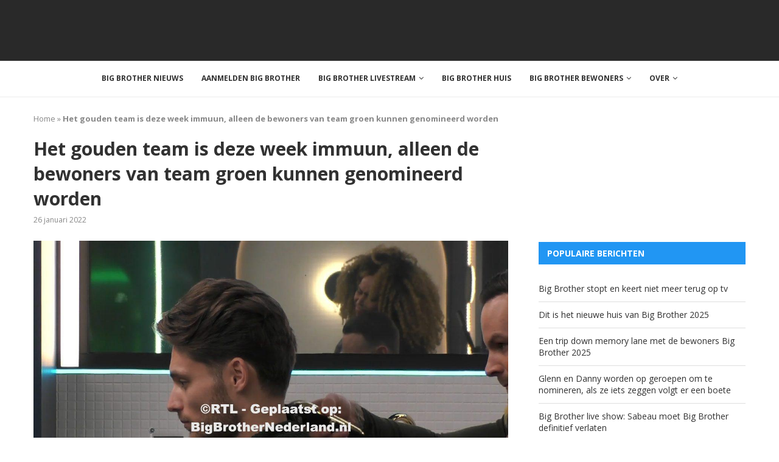

--- FILE ---
content_type: text/html; charset=utf-8
request_url: https://www.google.com/recaptcha/api2/anchor?ar=1&k=6Le7S80cAAAAACcEY0-OWY6byLrmHgLrZ6SWdB1E&co=aHR0cHM6Ly9iaWdicm90aGVybmVkZXJsYW5kLm5sOjQ0Mw..&hl=nl&v=PoyoqOPhxBO7pBk68S4YbpHZ&theme=light&size=normal&anchor-ms=20000&execute-ms=30000&cb=h2dhx5vxe8n9
body_size: 49449
content:
<!DOCTYPE HTML><html dir="ltr" lang="nl"><head><meta http-equiv="Content-Type" content="text/html; charset=UTF-8">
<meta http-equiv="X-UA-Compatible" content="IE=edge">
<title>reCAPTCHA</title>
<style type="text/css">
/* cyrillic-ext */
@font-face {
  font-family: 'Roboto';
  font-style: normal;
  font-weight: 400;
  font-stretch: 100%;
  src: url(//fonts.gstatic.com/s/roboto/v48/KFO7CnqEu92Fr1ME7kSn66aGLdTylUAMa3GUBHMdazTgWw.woff2) format('woff2');
  unicode-range: U+0460-052F, U+1C80-1C8A, U+20B4, U+2DE0-2DFF, U+A640-A69F, U+FE2E-FE2F;
}
/* cyrillic */
@font-face {
  font-family: 'Roboto';
  font-style: normal;
  font-weight: 400;
  font-stretch: 100%;
  src: url(//fonts.gstatic.com/s/roboto/v48/KFO7CnqEu92Fr1ME7kSn66aGLdTylUAMa3iUBHMdazTgWw.woff2) format('woff2');
  unicode-range: U+0301, U+0400-045F, U+0490-0491, U+04B0-04B1, U+2116;
}
/* greek-ext */
@font-face {
  font-family: 'Roboto';
  font-style: normal;
  font-weight: 400;
  font-stretch: 100%;
  src: url(//fonts.gstatic.com/s/roboto/v48/KFO7CnqEu92Fr1ME7kSn66aGLdTylUAMa3CUBHMdazTgWw.woff2) format('woff2');
  unicode-range: U+1F00-1FFF;
}
/* greek */
@font-face {
  font-family: 'Roboto';
  font-style: normal;
  font-weight: 400;
  font-stretch: 100%;
  src: url(//fonts.gstatic.com/s/roboto/v48/KFO7CnqEu92Fr1ME7kSn66aGLdTylUAMa3-UBHMdazTgWw.woff2) format('woff2');
  unicode-range: U+0370-0377, U+037A-037F, U+0384-038A, U+038C, U+038E-03A1, U+03A3-03FF;
}
/* math */
@font-face {
  font-family: 'Roboto';
  font-style: normal;
  font-weight: 400;
  font-stretch: 100%;
  src: url(//fonts.gstatic.com/s/roboto/v48/KFO7CnqEu92Fr1ME7kSn66aGLdTylUAMawCUBHMdazTgWw.woff2) format('woff2');
  unicode-range: U+0302-0303, U+0305, U+0307-0308, U+0310, U+0312, U+0315, U+031A, U+0326-0327, U+032C, U+032F-0330, U+0332-0333, U+0338, U+033A, U+0346, U+034D, U+0391-03A1, U+03A3-03A9, U+03B1-03C9, U+03D1, U+03D5-03D6, U+03F0-03F1, U+03F4-03F5, U+2016-2017, U+2034-2038, U+203C, U+2040, U+2043, U+2047, U+2050, U+2057, U+205F, U+2070-2071, U+2074-208E, U+2090-209C, U+20D0-20DC, U+20E1, U+20E5-20EF, U+2100-2112, U+2114-2115, U+2117-2121, U+2123-214F, U+2190, U+2192, U+2194-21AE, U+21B0-21E5, U+21F1-21F2, U+21F4-2211, U+2213-2214, U+2216-22FF, U+2308-230B, U+2310, U+2319, U+231C-2321, U+2336-237A, U+237C, U+2395, U+239B-23B7, U+23D0, U+23DC-23E1, U+2474-2475, U+25AF, U+25B3, U+25B7, U+25BD, U+25C1, U+25CA, U+25CC, U+25FB, U+266D-266F, U+27C0-27FF, U+2900-2AFF, U+2B0E-2B11, U+2B30-2B4C, U+2BFE, U+3030, U+FF5B, U+FF5D, U+1D400-1D7FF, U+1EE00-1EEFF;
}
/* symbols */
@font-face {
  font-family: 'Roboto';
  font-style: normal;
  font-weight: 400;
  font-stretch: 100%;
  src: url(//fonts.gstatic.com/s/roboto/v48/KFO7CnqEu92Fr1ME7kSn66aGLdTylUAMaxKUBHMdazTgWw.woff2) format('woff2');
  unicode-range: U+0001-000C, U+000E-001F, U+007F-009F, U+20DD-20E0, U+20E2-20E4, U+2150-218F, U+2190, U+2192, U+2194-2199, U+21AF, U+21E6-21F0, U+21F3, U+2218-2219, U+2299, U+22C4-22C6, U+2300-243F, U+2440-244A, U+2460-24FF, U+25A0-27BF, U+2800-28FF, U+2921-2922, U+2981, U+29BF, U+29EB, U+2B00-2BFF, U+4DC0-4DFF, U+FFF9-FFFB, U+10140-1018E, U+10190-1019C, U+101A0, U+101D0-101FD, U+102E0-102FB, U+10E60-10E7E, U+1D2C0-1D2D3, U+1D2E0-1D37F, U+1F000-1F0FF, U+1F100-1F1AD, U+1F1E6-1F1FF, U+1F30D-1F30F, U+1F315, U+1F31C, U+1F31E, U+1F320-1F32C, U+1F336, U+1F378, U+1F37D, U+1F382, U+1F393-1F39F, U+1F3A7-1F3A8, U+1F3AC-1F3AF, U+1F3C2, U+1F3C4-1F3C6, U+1F3CA-1F3CE, U+1F3D4-1F3E0, U+1F3ED, U+1F3F1-1F3F3, U+1F3F5-1F3F7, U+1F408, U+1F415, U+1F41F, U+1F426, U+1F43F, U+1F441-1F442, U+1F444, U+1F446-1F449, U+1F44C-1F44E, U+1F453, U+1F46A, U+1F47D, U+1F4A3, U+1F4B0, U+1F4B3, U+1F4B9, U+1F4BB, U+1F4BF, U+1F4C8-1F4CB, U+1F4D6, U+1F4DA, U+1F4DF, U+1F4E3-1F4E6, U+1F4EA-1F4ED, U+1F4F7, U+1F4F9-1F4FB, U+1F4FD-1F4FE, U+1F503, U+1F507-1F50B, U+1F50D, U+1F512-1F513, U+1F53E-1F54A, U+1F54F-1F5FA, U+1F610, U+1F650-1F67F, U+1F687, U+1F68D, U+1F691, U+1F694, U+1F698, U+1F6AD, U+1F6B2, U+1F6B9-1F6BA, U+1F6BC, U+1F6C6-1F6CF, U+1F6D3-1F6D7, U+1F6E0-1F6EA, U+1F6F0-1F6F3, U+1F6F7-1F6FC, U+1F700-1F7FF, U+1F800-1F80B, U+1F810-1F847, U+1F850-1F859, U+1F860-1F887, U+1F890-1F8AD, U+1F8B0-1F8BB, U+1F8C0-1F8C1, U+1F900-1F90B, U+1F93B, U+1F946, U+1F984, U+1F996, U+1F9E9, U+1FA00-1FA6F, U+1FA70-1FA7C, U+1FA80-1FA89, U+1FA8F-1FAC6, U+1FACE-1FADC, U+1FADF-1FAE9, U+1FAF0-1FAF8, U+1FB00-1FBFF;
}
/* vietnamese */
@font-face {
  font-family: 'Roboto';
  font-style: normal;
  font-weight: 400;
  font-stretch: 100%;
  src: url(//fonts.gstatic.com/s/roboto/v48/KFO7CnqEu92Fr1ME7kSn66aGLdTylUAMa3OUBHMdazTgWw.woff2) format('woff2');
  unicode-range: U+0102-0103, U+0110-0111, U+0128-0129, U+0168-0169, U+01A0-01A1, U+01AF-01B0, U+0300-0301, U+0303-0304, U+0308-0309, U+0323, U+0329, U+1EA0-1EF9, U+20AB;
}
/* latin-ext */
@font-face {
  font-family: 'Roboto';
  font-style: normal;
  font-weight: 400;
  font-stretch: 100%;
  src: url(//fonts.gstatic.com/s/roboto/v48/KFO7CnqEu92Fr1ME7kSn66aGLdTylUAMa3KUBHMdazTgWw.woff2) format('woff2');
  unicode-range: U+0100-02BA, U+02BD-02C5, U+02C7-02CC, U+02CE-02D7, U+02DD-02FF, U+0304, U+0308, U+0329, U+1D00-1DBF, U+1E00-1E9F, U+1EF2-1EFF, U+2020, U+20A0-20AB, U+20AD-20C0, U+2113, U+2C60-2C7F, U+A720-A7FF;
}
/* latin */
@font-face {
  font-family: 'Roboto';
  font-style: normal;
  font-weight: 400;
  font-stretch: 100%;
  src: url(//fonts.gstatic.com/s/roboto/v48/KFO7CnqEu92Fr1ME7kSn66aGLdTylUAMa3yUBHMdazQ.woff2) format('woff2');
  unicode-range: U+0000-00FF, U+0131, U+0152-0153, U+02BB-02BC, U+02C6, U+02DA, U+02DC, U+0304, U+0308, U+0329, U+2000-206F, U+20AC, U+2122, U+2191, U+2193, U+2212, U+2215, U+FEFF, U+FFFD;
}
/* cyrillic-ext */
@font-face {
  font-family: 'Roboto';
  font-style: normal;
  font-weight: 500;
  font-stretch: 100%;
  src: url(//fonts.gstatic.com/s/roboto/v48/KFO7CnqEu92Fr1ME7kSn66aGLdTylUAMa3GUBHMdazTgWw.woff2) format('woff2');
  unicode-range: U+0460-052F, U+1C80-1C8A, U+20B4, U+2DE0-2DFF, U+A640-A69F, U+FE2E-FE2F;
}
/* cyrillic */
@font-face {
  font-family: 'Roboto';
  font-style: normal;
  font-weight: 500;
  font-stretch: 100%;
  src: url(//fonts.gstatic.com/s/roboto/v48/KFO7CnqEu92Fr1ME7kSn66aGLdTylUAMa3iUBHMdazTgWw.woff2) format('woff2');
  unicode-range: U+0301, U+0400-045F, U+0490-0491, U+04B0-04B1, U+2116;
}
/* greek-ext */
@font-face {
  font-family: 'Roboto';
  font-style: normal;
  font-weight: 500;
  font-stretch: 100%;
  src: url(//fonts.gstatic.com/s/roboto/v48/KFO7CnqEu92Fr1ME7kSn66aGLdTylUAMa3CUBHMdazTgWw.woff2) format('woff2');
  unicode-range: U+1F00-1FFF;
}
/* greek */
@font-face {
  font-family: 'Roboto';
  font-style: normal;
  font-weight: 500;
  font-stretch: 100%;
  src: url(//fonts.gstatic.com/s/roboto/v48/KFO7CnqEu92Fr1ME7kSn66aGLdTylUAMa3-UBHMdazTgWw.woff2) format('woff2');
  unicode-range: U+0370-0377, U+037A-037F, U+0384-038A, U+038C, U+038E-03A1, U+03A3-03FF;
}
/* math */
@font-face {
  font-family: 'Roboto';
  font-style: normal;
  font-weight: 500;
  font-stretch: 100%;
  src: url(//fonts.gstatic.com/s/roboto/v48/KFO7CnqEu92Fr1ME7kSn66aGLdTylUAMawCUBHMdazTgWw.woff2) format('woff2');
  unicode-range: U+0302-0303, U+0305, U+0307-0308, U+0310, U+0312, U+0315, U+031A, U+0326-0327, U+032C, U+032F-0330, U+0332-0333, U+0338, U+033A, U+0346, U+034D, U+0391-03A1, U+03A3-03A9, U+03B1-03C9, U+03D1, U+03D5-03D6, U+03F0-03F1, U+03F4-03F5, U+2016-2017, U+2034-2038, U+203C, U+2040, U+2043, U+2047, U+2050, U+2057, U+205F, U+2070-2071, U+2074-208E, U+2090-209C, U+20D0-20DC, U+20E1, U+20E5-20EF, U+2100-2112, U+2114-2115, U+2117-2121, U+2123-214F, U+2190, U+2192, U+2194-21AE, U+21B0-21E5, U+21F1-21F2, U+21F4-2211, U+2213-2214, U+2216-22FF, U+2308-230B, U+2310, U+2319, U+231C-2321, U+2336-237A, U+237C, U+2395, U+239B-23B7, U+23D0, U+23DC-23E1, U+2474-2475, U+25AF, U+25B3, U+25B7, U+25BD, U+25C1, U+25CA, U+25CC, U+25FB, U+266D-266F, U+27C0-27FF, U+2900-2AFF, U+2B0E-2B11, U+2B30-2B4C, U+2BFE, U+3030, U+FF5B, U+FF5D, U+1D400-1D7FF, U+1EE00-1EEFF;
}
/* symbols */
@font-face {
  font-family: 'Roboto';
  font-style: normal;
  font-weight: 500;
  font-stretch: 100%;
  src: url(//fonts.gstatic.com/s/roboto/v48/KFO7CnqEu92Fr1ME7kSn66aGLdTylUAMaxKUBHMdazTgWw.woff2) format('woff2');
  unicode-range: U+0001-000C, U+000E-001F, U+007F-009F, U+20DD-20E0, U+20E2-20E4, U+2150-218F, U+2190, U+2192, U+2194-2199, U+21AF, U+21E6-21F0, U+21F3, U+2218-2219, U+2299, U+22C4-22C6, U+2300-243F, U+2440-244A, U+2460-24FF, U+25A0-27BF, U+2800-28FF, U+2921-2922, U+2981, U+29BF, U+29EB, U+2B00-2BFF, U+4DC0-4DFF, U+FFF9-FFFB, U+10140-1018E, U+10190-1019C, U+101A0, U+101D0-101FD, U+102E0-102FB, U+10E60-10E7E, U+1D2C0-1D2D3, U+1D2E0-1D37F, U+1F000-1F0FF, U+1F100-1F1AD, U+1F1E6-1F1FF, U+1F30D-1F30F, U+1F315, U+1F31C, U+1F31E, U+1F320-1F32C, U+1F336, U+1F378, U+1F37D, U+1F382, U+1F393-1F39F, U+1F3A7-1F3A8, U+1F3AC-1F3AF, U+1F3C2, U+1F3C4-1F3C6, U+1F3CA-1F3CE, U+1F3D4-1F3E0, U+1F3ED, U+1F3F1-1F3F3, U+1F3F5-1F3F7, U+1F408, U+1F415, U+1F41F, U+1F426, U+1F43F, U+1F441-1F442, U+1F444, U+1F446-1F449, U+1F44C-1F44E, U+1F453, U+1F46A, U+1F47D, U+1F4A3, U+1F4B0, U+1F4B3, U+1F4B9, U+1F4BB, U+1F4BF, U+1F4C8-1F4CB, U+1F4D6, U+1F4DA, U+1F4DF, U+1F4E3-1F4E6, U+1F4EA-1F4ED, U+1F4F7, U+1F4F9-1F4FB, U+1F4FD-1F4FE, U+1F503, U+1F507-1F50B, U+1F50D, U+1F512-1F513, U+1F53E-1F54A, U+1F54F-1F5FA, U+1F610, U+1F650-1F67F, U+1F687, U+1F68D, U+1F691, U+1F694, U+1F698, U+1F6AD, U+1F6B2, U+1F6B9-1F6BA, U+1F6BC, U+1F6C6-1F6CF, U+1F6D3-1F6D7, U+1F6E0-1F6EA, U+1F6F0-1F6F3, U+1F6F7-1F6FC, U+1F700-1F7FF, U+1F800-1F80B, U+1F810-1F847, U+1F850-1F859, U+1F860-1F887, U+1F890-1F8AD, U+1F8B0-1F8BB, U+1F8C0-1F8C1, U+1F900-1F90B, U+1F93B, U+1F946, U+1F984, U+1F996, U+1F9E9, U+1FA00-1FA6F, U+1FA70-1FA7C, U+1FA80-1FA89, U+1FA8F-1FAC6, U+1FACE-1FADC, U+1FADF-1FAE9, U+1FAF0-1FAF8, U+1FB00-1FBFF;
}
/* vietnamese */
@font-face {
  font-family: 'Roboto';
  font-style: normal;
  font-weight: 500;
  font-stretch: 100%;
  src: url(//fonts.gstatic.com/s/roboto/v48/KFO7CnqEu92Fr1ME7kSn66aGLdTylUAMa3OUBHMdazTgWw.woff2) format('woff2');
  unicode-range: U+0102-0103, U+0110-0111, U+0128-0129, U+0168-0169, U+01A0-01A1, U+01AF-01B0, U+0300-0301, U+0303-0304, U+0308-0309, U+0323, U+0329, U+1EA0-1EF9, U+20AB;
}
/* latin-ext */
@font-face {
  font-family: 'Roboto';
  font-style: normal;
  font-weight: 500;
  font-stretch: 100%;
  src: url(//fonts.gstatic.com/s/roboto/v48/KFO7CnqEu92Fr1ME7kSn66aGLdTylUAMa3KUBHMdazTgWw.woff2) format('woff2');
  unicode-range: U+0100-02BA, U+02BD-02C5, U+02C7-02CC, U+02CE-02D7, U+02DD-02FF, U+0304, U+0308, U+0329, U+1D00-1DBF, U+1E00-1E9F, U+1EF2-1EFF, U+2020, U+20A0-20AB, U+20AD-20C0, U+2113, U+2C60-2C7F, U+A720-A7FF;
}
/* latin */
@font-face {
  font-family: 'Roboto';
  font-style: normal;
  font-weight: 500;
  font-stretch: 100%;
  src: url(//fonts.gstatic.com/s/roboto/v48/KFO7CnqEu92Fr1ME7kSn66aGLdTylUAMa3yUBHMdazQ.woff2) format('woff2');
  unicode-range: U+0000-00FF, U+0131, U+0152-0153, U+02BB-02BC, U+02C6, U+02DA, U+02DC, U+0304, U+0308, U+0329, U+2000-206F, U+20AC, U+2122, U+2191, U+2193, U+2212, U+2215, U+FEFF, U+FFFD;
}
/* cyrillic-ext */
@font-face {
  font-family: 'Roboto';
  font-style: normal;
  font-weight: 900;
  font-stretch: 100%;
  src: url(//fonts.gstatic.com/s/roboto/v48/KFO7CnqEu92Fr1ME7kSn66aGLdTylUAMa3GUBHMdazTgWw.woff2) format('woff2');
  unicode-range: U+0460-052F, U+1C80-1C8A, U+20B4, U+2DE0-2DFF, U+A640-A69F, U+FE2E-FE2F;
}
/* cyrillic */
@font-face {
  font-family: 'Roboto';
  font-style: normal;
  font-weight: 900;
  font-stretch: 100%;
  src: url(//fonts.gstatic.com/s/roboto/v48/KFO7CnqEu92Fr1ME7kSn66aGLdTylUAMa3iUBHMdazTgWw.woff2) format('woff2');
  unicode-range: U+0301, U+0400-045F, U+0490-0491, U+04B0-04B1, U+2116;
}
/* greek-ext */
@font-face {
  font-family: 'Roboto';
  font-style: normal;
  font-weight: 900;
  font-stretch: 100%;
  src: url(//fonts.gstatic.com/s/roboto/v48/KFO7CnqEu92Fr1ME7kSn66aGLdTylUAMa3CUBHMdazTgWw.woff2) format('woff2');
  unicode-range: U+1F00-1FFF;
}
/* greek */
@font-face {
  font-family: 'Roboto';
  font-style: normal;
  font-weight: 900;
  font-stretch: 100%;
  src: url(//fonts.gstatic.com/s/roboto/v48/KFO7CnqEu92Fr1ME7kSn66aGLdTylUAMa3-UBHMdazTgWw.woff2) format('woff2');
  unicode-range: U+0370-0377, U+037A-037F, U+0384-038A, U+038C, U+038E-03A1, U+03A3-03FF;
}
/* math */
@font-face {
  font-family: 'Roboto';
  font-style: normal;
  font-weight: 900;
  font-stretch: 100%;
  src: url(//fonts.gstatic.com/s/roboto/v48/KFO7CnqEu92Fr1ME7kSn66aGLdTylUAMawCUBHMdazTgWw.woff2) format('woff2');
  unicode-range: U+0302-0303, U+0305, U+0307-0308, U+0310, U+0312, U+0315, U+031A, U+0326-0327, U+032C, U+032F-0330, U+0332-0333, U+0338, U+033A, U+0346, U+034D, U+0391-03A1, U+03A3-03A9, U+03B1-03C9, U+03D1, U+03D5-03D6, U+03F0-03F1, U+03F4-03F5, U+2016-2017, U+2034-2038, U+203C, U+2040, U+2043, U+2047, U+2050, U+2057, U+205F, U+2070-2071, U+2074-208E, U+2090-209C, U+20D0-20DC, U+20E1, U+20E5-20EF, U+2100-2112, U+2114-2115, U+2117-2121, U+2123-214F, U+2190, U+2192, U+2194-21AE, U+21B0-21E5, U+21F1-21F2, U+21F4-2211, U+2213-2214, U+2216-22FF, U+2308-230B, U+2310, U+2319, U+231C-2321, U+2336-237A, U+237C, U+2395, U+239B-23B7, U+23D0, U+23DC-23E1, U+2474-2475, U+25AF, U+25B3, U+25B7, U+25BD, U+25C1, U+25CA, U+25CC, U+25FB, U+266D-266F, U+27C0-27FF, U+2900-2AFF, U+2B0E-2B11, U+2B30-2B4C, U+2BFE, U+3030, U+FF5B, U+FF5D, U+1D400-1D7FF, U+1EE00-1EEFF;
}
/* symbols */
@font-face {
  font-family: 'Roboto';
  font-style: normal;
  font-weight: 900;
  font-stretch: 100%;
  src: url(//fonts.gstatic.com/s/roboto/v48/KFO7CnqEu92Fr1ME7kSn66aGLdTylUAMaxKUBHMdazTgWw.woff2) format('woff2');
  unicode-range: U+0001-000C, U+000E-001F, U+007F-009F, U+20DD-20E0, U+20E2-20E4, U+2150-218F, U+2190, U+2192, U+2194-2199, U+21AF, U+21E6-21F0, U+21F3, U+2218-2219, U+2299, U+22C4-22C6, U+2300-243F, U+2440-244A, U+2460-24FF, U+25A0-27BF, U+2800-28FF, U+2921-2922, U+2981, U+29BF, U+29EB, U+2B00-2BFF, U+4DC0-4DFF, U+FFF9-FFFB, U+10140-1018E, U+10190-1019C, U+101A0, U+101D0-101FD, U+102E0-102FB, U+10E60-10E7E, U+1D2C0-1D2D3, U+1D2E0-1D37F, U+1F000-1F0FF, U+1F100-1F1AD, U+1F1E6-1F1FF, U+1F30D-1F30F, U+1F315, U+1F31C, U+1F31E, U+1F320-1F32C, U+1F336, U+1F378, U+1F37D, U+1F382, U+1F393-1F39F, U+1F3A7-1F3A8, U+1F3AC-1F3AF, U+1F3C2, U+1F3C4-1F3C6, U+1F3CA-1F3CE, U+1F3D4-1F3E0, U+1F3ED, U+1F3F1-1F3F3, U+1F3F5-1F3F7, U+1F408, U+1F415, U+1F41F, U+1F426, U+1F43F, U+1F441-1F442, U+1F444, U+1F446-1F449, U+1F44C-1F44E, U+1F453, U+1F46A, U+1F47D, U+1F4A3, U+1F4B0, U+1F4B3, U+1F4B9, U+1F4BB, U+1F4BF, U+1F4C8-1F4CB, U+1F4D6, U+1F4DA, U+1F4DF, U+1F4E3-1F4E6, U+1F4EA-1F4ED, U+1F4F7, U+1F4F9-1F4FB, U+1F4FD-1F4FE, U+1F503, U+1F507-1F50B, U+1F50D, U+1F512-1F513, U+1F53E-1F54A, U+1F54F-1F5FA, U+1F610, U+1F650-1F67F, U+1F687, U+1F68D, U+1F691, U+1F694, U+1F698, U+1F6AD, U+1F6B2, U+1F6B9-1F6BA, U+1F6BC, U+1F6C6-1F6CF, U+1F6D3-1F6D7, U+1F6E0-1F6EA, U+1F6F0-1F6F3, U+1F6F7-1F6FC, U+1F700-1F7FF, U+1F800-1F80B, U+1F810-1F847, U+1F850-1F859, U+1F860-1F887, U+1F890-1F8AD, U+1F8B0-1F8BB, U+1F8C0-1F8C1, U+1F900-1F90B, U+1F93B, U+1F946, U+1F984, U+1F996, U+1F9E9, U+1FA00-1FA6F, U+1FA70-1FA7C, U+1FA80-1FA89, U+1FA8F-1FAC6, U+1FACE-1FADC, U+1FADF-1FAE9, U+1FAF0-1FAF8, U+1FB00-1FBFF;
}
/* vietnamese */
@font-face {
  font-family: 'Roboto';
  font-style: normal;
  font-weight: 900;
  font-stretch: 100%;
  src: url(//fonts.gstatic.com/s/roboto/v48/KFO7CnqEu92Fr1ME7kSn66aGLdTylUAMa3OUBHMdazTgWw.woff2) format('woff2');
  unicode-range: U+0102-0103, U+0110-0111, U+0128-0129, U+0168-0169, U+01A0-01A1, U+01AF-01B0, U+0300-0301, U+0303-0304, U+0308-0309, U+0323, U+0329, U+1EA0-1EF9, U+20AB;
}
/* latin-ext */
@font-face {
  font-family: 'Roboto';
  font-style: normal;
  font-weight: 900;
  font-stretch: 100%;
  src: url(//fonts.gstatic.com/s/roboto/v48/KFO7CnqEu92Fr1ME7kSn66aGLdTylUAMa3KUBHMdazTgWw.woff2) format('woff2');
  unicode-range: U+0100-02BA, U+02BD-02C5, U+02C7-02CC, U+02CE-02D7, U+02DD-02FF, U+0304, U+0308, U+0329, U+1D00-1DBF, U+1E00-1E9F, U+1EF2-1EFF, U+2020, U+20A0-20AB, U+20AD-20C0, U+2113, U+2C60-2C7F, U+A720-A7FF;
}
/* latin */
@font-face {
  font-family: 'Roboto';
  font-style: normal;
  font-weight: 900;
  font-stretch: 100%;
  src: url(//fonts.gstatic.com/s/roboto/v48/KFO7CnqEu92Fr1ME7kSn66aGLdTylUAMa3yUBHMdazQ.woff2) format('woff2');
  unicode-range: U+0000-00FF, U+0131, U+0152-0153, U+02BB-02BC, U+02C6, U+02DA, U+02DC, U+0304, U+0308, U+0329, U+2000-206F, U+20AC, U+2122, U+2191, U+2193, U+2212, U+2215, U+FEFF, U+FFFD;
}

</style>
<link rel="stylesheet" type="text/css" href="https://www.gstatic.com/recaptcha/releases/PoyoqOPhxBO7pBk68S4YbpHZ/styles__ltr.css">
<script nonce="F1TkcfKDa__9WIBv--AOgQ" type="text/javascript">window['__recaptcha_api'] = 'https://www.google.com/recaptcha/api2/';</script>
<script type="text/javascript" src="https://www.gstatic.com/recaptcha/releases/PoyoqOPhxBO7pBk68S4YbpHZ/recaptcha__nl.js" nonce="F1TkcfKDa__9WIBv--AOgQ">
      
    </script></head>
<body><div id="rc-anchor-alert" class="rc-anchor-alert"></div>
<input type="hidden" id="recaptcha-token" value="[base64]">
<script type="text/javascript" nonce="F1TkcfKDa__9WIBv--AOgQ">
      recaptcha.anchor.Main.init("[\x22ainput\x22,[\x22bgdata\x22,\x22\x22,\[base64]/[base64]/bmV3IFpbdF0obVswXSk6Sz09Mj9uZXcgWlt0XShtWzBdLG1bMV0pOks9PTM/bmV3IFpbdF0obVswXSxtWzFdLG1bMl0pOks9PTQ/[base64]/[base64]/[base64]/[base64]/[base64]/[base64]/[base64]/[base64]/[base64]/[base64]/[base64]/[base64]/[base64]/[base64]\\u003d\\u003d\x22,\[base64]\\u003d\\u003d\x22,\[base64]/DqHbDkGzDgwrCl3cQI2F/[base64]/PsKLBsKtwp4XwpYBQcKlw5kAworCiEQiUm0EwrHCgFjDp8KkC3bCusKgwpw3wonCpzrDkwAxw7cJGsKbwrAhwo02I0XCjsKhw5YpwqbDvBbChGp8FE/DtsOoCgQywokuwq9qYR7Dug3DqsKzw4o8w7nDuGgjw6URwoJdNlrCq8KawpAMwr0IwoRYw6tRw5xYwqUEYjsBwp/CqSTDjcKdwpbDhVk+E8KYw67Dm8KkAm4IHTjCiMKDahjDr8OrYsOKwpbCuRFEBcKlwrYoKsO4w5dmX8KTB8KUXXN9wojDn8OmwqXCg2kxwqpTwr/CjTXDv8KQe1Vlw6VPw61sKy/[base64]/DqsOHEwtyw4bDm8OvwoJTw77CpsOFwqDDosKEB3nDpWPCj0fDkmLCiMKGGGLDt18ucsO/w648DMOibsOVw485w6bDo17DsTIRw6/[base64]/Dn8KCV8OFVMKjC8OHR8KCJsOfwqINwqRTFijDuC0hGkzDoBLDhC4hwoEqPzFLeioaAxbChsKlXMOnMsK3w6TDkwrCiQPDtMOiwqnDiWh6wpDCscOpwpVeO8KHXsOXwoPCiATChjbDthokSsOyZn/DthBdBMKuw6tCw4JhUcKCVgRvw7/CsQNHWRwDw5/DgMKyJDLCjMOUw5bDu8Ozw6Y1KXNPwrDCpMKXw7FQO8K9wr/Dn8KBdMK2w73DpcKOwpvChH0GGMKEwrR0w5R3PsKFwqnCl8KSASnChMOGSy3CucKbNAbCs8KIwp3ChE7DljDCgsOwwqtqw4/[base64]/CvMKUw55XXD5Rw6APcMO9wqrDvnvCsMOdw53CiA3Cl8O6f1rDpG/[base64]/[base64]/CpsKZw7REPQMOw4fDqMKjGcOrwpfCisKrw49kw69JDTAafl7Dr8O5bFzDsMKAwqrCljvDvArCtsOoe8KKw4xZwqjDtVd7JSQlw7PCtFTDq8Kqw7rCvGEMwrMrwq5vRMOXwqLDlcO3IsK7wrxew7tFw50NXhBRNDbCunbDsmPDr8O6PsKuMSYTw6pMGcO3NStnw7/Cp8KwWnTDrcKvOXkBZsKgUMOEEnXDt280w6NoL37DkFkrF0rDvcK+ScOdw6rDpHkWw7cTw5kdwp/[base64]/DhMOKwrxQw5JpwrxCwq/Dt8KTQcOuY8Kyw4wSwqBvJsK9NTVywonCmmBCw7rCjBolwp3Dsn/Cn1Edw5DCr8Klwo1KGQDDhMOOwq0nDMOER8KMw5cPf8OmLVcFVHPDqcKPf8ODJsOrFyZYXcOPF8KUTmQ8MgXDhsOBw7ZLXsOPbG02KzFtwqbCgMKwTGHDoXTDszfDknjDocK/wrBpccOxw47CvQzCscOXSjLDhVk8aC4XWcKGacK8QiHDnClAw5c7CzbDgMKHw5fCiMOpOg8fw7rDtkxRRgjCqMKiwqjCosOEw5zDpsKyw7zDm8OewqZedDDDrcKWN1gxC8O7wpAbw6PDgMORw5HDmlXCjsKAw6/Cs8OFwrEhZMKPC1PDjcKPXsKPW8OWw57DlDhgw5Zcwr06dsKbVEzDqcKowr/DokPDrcKOw43CuMKuEgkVw6XDocKMwpzDizx+w5gNLsKqw7Aef8OTw5Npw6VqUX4HZmTDqGNRWmBkw5tMwonDv8KgwoXDkDFlwrZhw6NOY1R3wqnDsMO3BsO0ecKUKsOyUkZFwqh8w4/CgwTDmxnDrjY+NMOEw71ZJ8OTwrFCwo3DmUPDiDobwpLDvcK0w4zCgMO2E8OSw4jDosK/wrh+S8K0bytWw73CjcKOwpvCnHAVKD8hWMKRGn/Cq8KvEj3Cl8Kaw5LDu8Kaw6TCjMOGDcOSwqjDosKgQcK1UMK2wqElIHTDsE9haMKKw6DDscO0c8KUVcK+w405CmXChR7DhD9sIQt9Vnlse3NTwqEFw5cPwq/CrMKTNsKAw5rDnXNvAVULWMKLVQPDpsKLw4zDsMK9M1PCq8OsalrDjcKaHFbDjSNmwq7DsWgiwpbDgy5nAi3DmMOcTFccZQFFwozDpm5zDQQQwrRjFMO9woclVMKzwoUyw50IT8OHwpDDnUcVwoPDjDHDmcOobk/[base64]/wp09EMK1wrBFGcKsw7TDuHjCkcKNwqTColgRw7XCi0/Cp3fCosOTfiHDt2hfw6nDnDU/w43DkMKrw5vDsBvCjcO6w6NQwpLDqWzCg8KCcBg/w7nCkxPDicKlJsK9WcKxahTCl2oyRsKYZ8ODPjzChMOYw4F2DFDDimQRGsK7w43DtMOEPcOMJ8K/bsK8w4PDvBPDlALCoMK1SMK3wqRAwrHDpwh4S0bDkhXCnVIJX1pjwp/Dn3HCosO/DDbCpcKmRsK5DMK/Yl/Ci8O5wp/Ds8KQUBnCpFTCr3cIw47Cs8KGw5PCmsKxw78sQwTCtcKBwrV9asOfw6HDlFPDs8OqwobCi2YqTcOawq0uEsK6wqzCjn17OFTDv1Qcw7PDncOTw7wNQS7Culd6wr3Cl2MDLBvDuTxvcMOvwqc7BMOZayxSw6/[base64]/Ds8OGw4TDosOeS8OkAATDicKtVsOgwpUwYELCisOiwol9JcKVwpTChhBSQsK9ccKywqbDscK3DRrDsMK/GMKjwrTDszPCngXDkcO0OCgjwojDnMO6TSUzw6FlwrwmCcO0wo1IL8OSwo7DrTXCpS8+HcKnw6/Chglyw4zCgQpOw4tuw448w68iN1TDoBjCkU/[base64]/w7/CkMKmZjHDvgzCn8OGRcKKRkLDp8OSwoDDrcKDcGDCqFAPwpsSw4rClHkIwosuZxHDjsKdJMOlwoLChRg9wr0/B2vCjCTCkBEGMMOQfAHDtBfCmkvDi8KDUcKlV2TDpMORCgZMKcKSaRTDt8KdQMO3MMOmwqd7NSbDksKCXcOpM8Oyw7fCq8Kcw4XCqXbCiX1GD8OpUz7DoMK6woZXwr3ClcKWw7rCoRICwps8w7/DshnDtS0MCnRRGcOKwprCjcOzG8KJScOWTMOMTiJdeBZlXMK7w7puHxbDo8KRw7vCmll5wrTCqlsSd8O/[base64]/CjT4NwrRfVsOuMkoYw4ArYD/CrMKfwrxlw6xtIR/CrFhOwqoGwqDCsmXDsMKgw7JDCz3CtBrCv8KBU8K7w5RrwrpGfcOOw5PCvHzDnUTDscOYbMOvcFTDpUQuPMOgKFNEw4jCrsO3WR/[base64]/CtibChwnDusK6wosvAsOMB8Oow4VgRgzCukgzT8OxwrctwoXDrFzDigfDj8Oqwp7CkWjCtMK9w4/CssKREHMJOsOewpzDscOAF3nDnE7DpMK1VWfDqMOiSMK/[base64]/Dt0EowoQ0DTUKwqlzw7/Dr8OebBUYw4lDw5HDnsKWMcKOw5Vaw6M9AcORwoYHwoLDlhMNez0vwqQRw6HDlMKBwpzCiGtJwot2w73DpUvDu8OUwp0absOMNznCglUSL3fDvMOqfcKkw4d6AU3Clw88bsOpw4jCksKEw7PDscK5wqDCk8OyKk/Co8KMdMKkw7bCiR0dUcOew4LCvsKEwqTCshvCuMOrDw1TZcOEN8KFUyN0ecOiJF7CsMKlFAErw5kAWmVVwofCjcOEw6fCscOxUQscw6E1wqxgw7/DnRByw4MEwpPDucOMWMKFw7rCsnTCocO3FxMAW8KZw7HCiicodxfCh3fDnRQRwrXDlsObOU7Cp0NtF8O0wo3CrxPDs8OGw4RLwoNfdXdxHiZIw6nCgcKJwoIcNUrDmjLDksODw4fDlybDlsO3JCDDkMKXNMKDScKuwofCpwTCj8Kyw4/CtyTDlsOSw4PDk8O4w4xUw5MHQMO3G3DCpsOGwobCrUjClsO/w4nDhHskBsOpw57DuSnCjyPDl8KYVxTDviDCvcKKSzfCqQcDfcKuw5HDnAgaWjbChsKNw5QYaFcawp7DqxPDpHpdNAd2w5HCoSsHYFkeKg7CowNGwpnDnw/ClwzCgsOjwrXDokVhwqdCTMOZw7bDkcKOwoXDoUMuw5dQw5bDhcKFPzQFwpfCrsO7woPChBnDlcOwCS9TwrhWZAkIw6fDgg4Sw79rw40HX8KicFs9woYKKMOZw60/LMKkw4PDhsOawolKw4XCjMOKGcKdw7nDocOAH8KdSsKMw7AXwoLDix1mFXLCqBAMSkXCi8KQwrTDuMOWwpzCk8O9wpzCiWlMw4HCmsKXw7XDuBJ3DcO9aBZWXD7DojnDjkHCp8KeVcO5bis7JsO6w6xPecKNL8Orwp9UNcKTwpnDlMKawqc/GC06IWsGw4jCkSk+IcObXmnDjcKbGk7DgnLCgcOmwqoJw4HDo8OdwqYDccOaw4cEwpfCumrCo8O2wosVYcOkYhLDn8OmSQBTwpFKXTLDqcKUw6rDisOBwqkfK8KDPSN3w5oOwrRhw4vDgngnHsO/[base64]/Cv8KnwpfClHfChjBZGBnCvkpNV8Ktw7jDmsOlwqrDmcKoWsOASQbCgsKmw4AewpV/[base64]/DlCVPw7LDrcKewo8bB2bDjGPDgMOuDV3CicO6wow+bMOlwrrCm2MNw6tCw6TClcOLw50ow7BnGlnCmhoow69UwpTDkMKGDEHClTADMGDDuMO1w4Yow6jCmiPDm8Osw4DDn8KGIwM6wq9bw6cZHMOkaMKvw43CpcK/wp7CscOUw74Zfl3CrU9KLl5yw6lmLsK/w5B9wpVmwqvDlsKRasOLJjPCi3vDnGHClMO2ZEomw73CsMOGf3bCo2k4w6zDq8K8w77Dqwo1wpIyXWXCocOFw4QBwotiw5lmwqzCkB3DmMO5QCXDploGOSDDqcOwwqrCjcKQTwhPw7jDkcKuwo5Gw4BAw5d/[base64]/[base64]/[base64]/Cr8OXw5LCqBjDjMKzHizCsMKZw5XCkcOVw7LClMKAwrIRwrEUwp5lShJxwoYewrQAwqzDuwTCslNwPjdXwqHDlxtfw4PDjMOdw77DkC09N8K5w6RKw4/[base64]/OMOFwrEawptcfA8IYB3DhcKWASnDiMOgw6VYVDrDtcKlwqXDuG3DjTTDjsKFRnHDlQMWalvDpMO6wqHCpcOyYsO9Ox5swrcMwr3CjMOOw4vDmjc5UWx/[base64]/ScKqOFXCl8KlDFjDlR4Nw5EPwrd1Ww3Clyp0w7jCtcOpwqcbw7d5wq7ClUUyd8OPwoF/wqB8wptjKyzCmRvCqDtDwqTCtcKow73DuU8MwrQ2Lz/ClkjDk8KsUcKvw4HChw3DoMOPwoN0w6EZwrpxV0jDvUt2McOSwpUYaxXDucK6w5dvw7AiGsO3dcKjOxJOwq1swr1Ow6YPw4pSw4kawpPDs8KITMORYcOFw4hNXMK5VcKRw6h7wrnCs8Odw5vDiUrDt8K7RSY0ccOwwr/[base64]/DtHzCj2vCrsO4woPDgMKRFsODCMKZw5pYPsKOwqEVw67CocKQfcOjwqPDrHxfwqPDhxcgw5tTwpnCkzADw5fDq8OIw7xDa8KtccOJBTTCgSh9bUwTB8OPUcK1w5s/AWrCkiHCn2jCqMK4wpTDh18fwoHDtWrDpSXCnMKXKsOPKcKfwo3DvcOOccKBw73CrMKhJ8ODw4AUwpopGMOGP8KHfsK3w78uQxjCsMKsw7/[base64]/[base64]/DgXDDi3l7MMKAw7xXEsKPOiXCscKOwrVLcsOQBjjDssOLwoXDhsKIwoTCtA/ChltCSw4hw4HDtMOhJMKKY1ICPsOqw6xmw5PCvMOJwrLDiMKOwofCjMK9EF3CnXpawq1sw7TDs8KEJDnCoSdQwoApw4XDjcOow6jChlMVwqLCozF+woteCGrDjsKCw4XCocOHCDVjW3FrwobDmsOoJHrDkxxPw47CrXZIwr/[base64]/CsVNNwplXBS18wrRxw6/[base64]/[base64]/DkxXCgMO+w5LClkkef8KHwp/CksO0SCjDvMOPwqpewp3DvsK/T8O8wqLDiMOwwqLCgMOmwoPCs8OneMKPwqzDoWs7OlfDocKpw5PDo8OWFmYgM8Kkfk1NwqMow6LDvcO+wpbCgA/[base64]/Cl8KxwqzCtcKBw7TDlmhUw4zDnWBsw6g5VD9pd8O1asKqI8OlwqfCr8KuwrPCocKgB1wcw7RDTcONwqPCvFEfTsOcH8OTf8O4worCpMOBw5/DiT4TZ8KzCcKlbnsiwobCucOkBcKLe8K9TTIaw7LClhgzACYbwrTCvzjCusKzw6bDt1vClMO1dhPCjsKiPsK9wo7DsnRpW8KpD8OsJcK0GMO7wqXClnPCncOTXkUmw6d2QcOOBmo4CsKvD8Oew6vDqcOmw77Cn8OjV8KnXQ5/wr/Cp8Khw41PwqzDllfCisKhwrvCqkTClhDDj0Erw7vCgUhLw4TDqzjDhHR5wofDjGzChsO8SkbCj8OTwrZqecKZPWUTMsKBw7d/w7XDvMKuw5rCoQ4CNcOUworDgcKwwr5GwqsMWcK0fVPDqmzDnMKQwr7DlcOnwq0Aw6bCvVTCpjfDkMO/[base64]/DiMKnWMKdw4pfNsOpw5AywpLCr8OQJcOVw7Ujw6gnQ8OUdR/DssKrw5IQwpbCtcKcw4/DtcONEzPDsMKBHD/Cm1DDtFPCmsK8wqhweMOsCzoaK1R+fUkiwoDDpS4Fw6TDgmTDqcKgwqAcw5PChWsoJSHDgGMmG2/DsDw5w74eGAvCl8O4wpnClSx8w4Rlw5bDmcKhwp/CiyDCtMOUwoZbwr/[base64]/[base64]/w5vDk8O/Y3TDoS3Du8OOfsK7dcKQV8KIfcKQwqjDsMKCw5seehrDrCHCvMKeEMKEwpfDo8OJF0J+fcOcw6EcaxgFwodWWhHCh8OGLMKQwoQ2dsKvw70ww7rDksKXw7jDlsOdwqXClsKNaUTDtD0Aw7XDlCXClCbCssKeA8KTw4YrcMO1w61Ld8KcwpddUiMsw5Z/w7DCvMKIw4bCrMKGdhwzS8OKwqLCom/CisOZR8KcwobDo8Ogw6vCqjXDusOrwqRAfsO1DlFQGsOgFAbCiHFjDsKgH8K+w61jN8OgwpfCgiADO0Uvw4YzwpvDtcO1wpTDqcKWahkMbsOUw6Y5wqPCqVlpVsOdwoLCucOfJioePMKyw5gcwqnCnsKICB/Dqx/DnMKmw7Vlw5DDnsKHRsK0Bj7DrcKCPHPCkcOHwpfCg8KJwpJqw5PCmsOAYMO8V8KnQV/DgsOcVsKKwo9YWjpcwrrDsMKJOX8VOMOAwqQ8w4DCpcOVBMO0w60pw7gdYW1pw7FXwrpACjURw7B8w43Cl8KkwqfDlsOoIEHCuV/CpcOKw7sewr1twoArw7ARw4tpwpXDjMKgPsK2ccK3UnAUw5HDmsK7w4TDucO+wphmwp7Cv8OTV2YYLMK+esO1N0grwrTDtMOPLcOBfjo7w6vChUXDoGNMLMOzTWhcw4PCiMKvw5HCnF19woIvwp7DnkLCgAnCj8OEwq/CkyN+EcK0wq7CklPChRBqwrwnwqfCgMK/[base64]/[base64]/w746e0A+woAWdzZiRsOCwpnDkgvDp8OTKMO5w59/w67Dv0F0wpfDjMOTwpR4E8KLcMO2woIwwpPDl8KtWsK5aBddwpIpwpbDhMOtFMO/wojCt8KqwqDCrTMsJsKyw4caVwRnw7/CshfDmj/CrsK/TlXCuyfCscKiOTkUVQUFYMKsw4dTwp5aKCPDsTVvw6bCrgZ1wq/CpBnDpcOJPSBNwooYXFokw4xCQcKnVcK9w4tGDcO6GgvCl3Z1NVvDq8OoE8O2eAgXCiTDt8OTcWTDt2PDniDDqjt/wobDh8OHQsOew6jDgsOHw6/Dlmwgw7nDqjvDpgvCggJkw5Eiw7zDksKDwpnDqsOJTMKqw73CmcOJwoTDr0BWbRXCr8KdYcKWwphsciV8w7NgVFHDoMOKwqvChcOCDgfChyDCjTPCnsOEwptbVi/DocKWwq5Rw5/CkHMAC8O+w40+NUXCsEpOwrfDosOHEMKkcMKxwpw1TMOow5nDicO0w69pbsONw53DnAJ/c8KGwqTCtk/[base64]/DlzkLwqdrbsKtHGTConXClcK5HcO5w5jDtnvDlDDDngNJasOww5TCo2dwbmbCtMO/HsKkw6cww4t/wqHCksKTCFECUH9sJMOVUMOUBcK1FcOkbW5nDA83wo8nGMOZPsKzSsKjw4jChsO1wqJ2wpvClEthw4YlwobCi8OAN8OUC1Fiw5vCmSBbJkdgelFjw79nQsORw6PDoSfDsmfCsm4MD8O/eMKUw4nDrMOqawzDvsOJbGfDu8KMR8ORVn05E8KOw5PDnMKvwofCiEbDncOvDcKHw4TDuMKdYcKiO8O1wrYPIDBEw4bCqgTClcOtaGDDqHnCmEsyw4LDrBNPK8KGwpfCjXjChQx5w6McwqjCr2nClB/Dl3bDhsKSTMORw6hPfMOcY0vCvsOyw6/Dq2omFsOMw4DDi3fCkVViCMKFYFrDhcKVbiLCgjzDmMKSOsOIwo5HMQ3CtCDCpBpJw6DCjl3CksOOwr0ONx4vWSRkKRopEMOBwogXZ1vClMOuw5HDsMOcw7XCjGvDu8KYw5PDh8O2w4ghT1rDuG87w6vDkMO3DsOiw4rCsj/ChTs6w5MWw4Y0R8OhwpXCv8O7UTlBfjzDqxp5wpvDmMKaw5ZUaSjDiGsuw7JdWcOtwrjClHc4w4dOWMOowpYBw4cISyUSwpBMdEQxFRbDl8OJw7AqwojDjQF/W8KUZ8Kww6QXCDPDniBdwqN2OcOHwo4KAh7CkcKFwroRaW0dwpnCt3oTOVopwr5EUMKHc8O8P3l9YMOdPwTDpFvCon0ARg9Hf8KQw7rDr2tCw6QqJhIpwr9bPkXCqFTDgsKTWnUCNcOGC8OlwqsEwoTCgcK/[base64]/[base64]/Cu8OjwrZEw4hxdjEtw6vCiMKNPsOyw6BWwpTDmHjCih7Cs8Olw6zCvcO/[base64]/DlX/Dl10/XnHDqcO9w5d9f2jDrW9VDQMXwq9TwqjCrzgoMMO7w7JxJ8KeTCZww7Y6RsK/w5sswokOMERIb8OywplDJ3PCsMKjV8KSw68CWMK/wr8RLVrCllfDjADDuAfCgEtqw7JyccOpwrNnw7F0UBjCocO3DcOPwr/Dq0DCjw54w5PCt3bDon/CjMODw4TCl2wOTXvDmcONwp1OwplwIsKkNEbCnsKewrLDoxEtXX/DpcOZwq17EmPDssK5w6NywqvDosKUICcmRcOmw7tJwp7DtcKhHsKqw7PCnsKXw65AAXkzwoTCgQrCg8KZwqvCp8KuOMOWwrLDrjFow7vCm3kHwrrDjXo3w7EEwoLDhGclwr4+w5/CpMONYBnDh0zCmDPChlgCwrjDskHDuBbDgUbCpMKtw6fCiHQyd8Ovwr/DihNIwoLDijnCoCPDqcKUVcKZbV/Ci8OVw4PDgkvDmTo3wrRpwrrDq8K1MsKncsO8b8OnwpRiw6g6wockw7Upw4LCgw7Dp8KewqnDqcO9w7/DkcOrwo1XJCvDrlx/w6sGDsObwrZ7UMO1eWJgwrgPwr9rwqnDmSTCmArDnnzDh2sffRt9KsOpSxPCncOAwq9bNsKRLMOzw53CjkLCkMOeccOXw7sUw5wSOgscw6F3wq4vHcOEZ8KseGB8wo7DkMO9wqLCs8OXLcOYw7XCjcOka8KRIEvDvG3Dkg/Co3bDlsOPwqXDhMO/[base64]/Cu0bCnsKdwpIMF8KhwofDnMKuByLDq8KqZXXCmzsrwqvDhCAAw6dswr4uw58cwpDCnMOTBcKwwrRifjhhR8Osw5gRwpYqSmZwDjbCkWHDt3Mpw7PCnhM0DSJmwo9Jw4bDi8K5G8Kyw5fDpsKQXsOwasOXwrtZw6HCsnBbwoF9wqdqE8OTw7/CnsO4PkjCmMOVwqF9DcOjwqTCqsKfB8OAw7V9NhfDp097w5/DkGHDhsOcCcOHM0Byw6DCijs2wq1nFMKTMEzDosKRw70/wqjCm8KbTMO7w5wbKMK/AsOxw70hw7Zfw6PDs8K7wqcvw4nCusKGwqHCn8KDG8Ozw6EGT0tpEsKmT1nCgWLCoSnDsMK/[base64]/Dm1BzHMOWXcKbWgJNHCfDs8KowogJwp/Dgmo1wonCkwVlO8KUTsKhSlDDrGzDvsKsGMKEwrbDpcODMcKlbMKTZB04wqkrw6XCjxpiKsOlw6otw5/DgMKWDHPDlMOowoYiG3rCsHxcw7PDmg7DiMKlfcKiVMO4ccODHzjDn0c4DMKoasOawrbDqGJMH8KawpZpARLCn8OcwqXDncO0DUhswp7CiV7DuR41w60qw45MwqzCnxRrw6EAwrR+w4fCg8KPw45QFAIqLX0wWkvCuWfCuMO7wq5nw5xqKsOFwptDGyEIw5Mlwo/Cg8KOw4s1O2TDvcOoLMOzY8Kkw4LClcO5A07DoA4xNsK5TsOcwqrCikAzIAQYE8KUScKnWMKNwoFkw7DCtcOQHH/[base64]/DmcKIwptcwrEgMcKhw6Rye0HCpBlbwq0hwo3CugHCgSMrw6nCuHPCuxnClMOaw4wCKxokw5FFM8K+U8Ksw4HCs07CnznCkw3DkMOSwpPDscK+f8OhLcOTw7hiwrlcDV5vQsOcVcO/[base64]/Dg0nDlSJFwqk9w63ChVHCicOEw6UAJy8IBMOMw4vDnnZdw5zCrMOaV1DDncO/AcKjwoEzwqHDm0wRSysIJR3Cskd2IsOIwo47w4pAwphOwozCmcOCw5pUc10yMcKRw5BpV8K+fMOnLCvDp1kkw7DCmEXDqsK4VGPDncO0wpvCjnwHwprCocK/ecO8w6fDkhIFehPCksOWw4HCocKtEBF7XxYfScKhwpbCr8KGw7LDgHHDkhfCmcOGw4PCowtiRcKJOMOLcl0MCMOVwothwporYSrDt8KbTmVcOcK7wr/DgyVhw6xwN349GUjCmUrCtcKPw7TDhMO7GFDDrMKpw6nDicKtPgtJL1vCm8O2aH/CggoOwrV/w5BRR2/Dp8Kdw6UPBzR/K8Kmw5leDcKxw5tVDml+GwnDm0AIXMOlwrQ8wrrCr2XDusOOwp9pVcKHb2NvMlw6wrnDiMOQRcKuw6PDqRV2c0/Cr2cawpFEw73CqVtOXDhzwoTDrgcGamIXJMORPsO3w7oVw4/DoAbDknppw5vDmzkHwpDCnkU8DsOWwqN2wpbDhMOhw4HCjsKQOcOWw6/[base64]/[base64]/[base64]/DvsKWCMOpKElxY1tILXzCjsKRw7YTwqtmYCJkw6TCisKLw4vDrcKTw6zCgjQoJMOBIFrDmQhfw6LDhcOCScOawoTDpw7CksOVwohhW8KVwrLDrsOBQRcVTcKkw5/CpHUoa192w7jDj8KIw4EwcD3DtcKfw4fDvMKOwofCrx0kw7tfw57DnSrDssOGeCpKeVwbw6MZWsK1w5YpW2LDqcOPw5vDkA14F8KwAMOcw6M4w6U0JcK3NmLDmgg0eMKew7ZQwoMGdH1iw4AqRHvClxjDn8K0w4pLEMKHdGLDpsOtwpLDowXCssOTw5fCg8OsY8OdOE/DrsKDw6fChBQ5PTjConbCmmDDtcKoTgZST8KZYcOnECh7Cj0WwqlcTSvCrVJdP2V7O8OYfw/Ct8OEw4LDmSIUU8KOSX/DvhHChcKdfnBhw4c2a2fCrCdvw7nDkkvDlcKsVXjDtsOLw6lhFcObDsOtezbCjyRSwofDhRvCu8Kww7PDgMKGIGxJwqV5w6seOsKFEsOcwo/DuGRZwqDCszJMw7vDnkTCu0EVwpMJQMOeS8K0w78fIArDtS8ZM8KrCGrCgcKbw5dAwpFgw7EgwpnDl8ONw47CmF3DqnJFCsO/TGISSE/DuFBGwqHCgjjCvsOPHB8Ww5I4FUZdw57CvMO3IEnDjnYvSsOfIcKZDcKLZ8O9wosrw6HCoDsbB2nDhEnDvXrClFZ1WcK+w4ceLsOUemQowo3Co8KZHkNXU8KEKMOHwq7CsCTChiwKLWFfwpzCnVbCv2vCnmh/NEZ9w6PCoRLDisOww5MHw6xRZ2Jcw5Q0OXNSE8KSwo9mw6RCwrBXwrLCv8Kmw7DDoDDDhg/DhMKTQlt5bkbCuMOjw7zCr1bDnnBLYgXCjMOXS8O6wrZ6GsKBw7bCsMK9IMKpZ8O4wrMpw5tJw7hdw7DCj2DCoG8+U8Kiw4x+w7c3Km1Lwp8pw7HDjcK6wqnDs0BhJsKkw7/Cs0lvwpTDu8ORd8OPVj/CgSXDjWHChsKRUmfDmMKpacOTw6xlXRAQURbDh8OvQDfDimkTDhcDBHzCtGXDlsKPB8OFDcOQXkfComvChj3Drwhkwqp1GsO7ZMOlw6/CixYzFEXCj8KXayNhw6otw7g6wqxjcwIXw696OXrDoSHCoUUIw4TDvcKhw4FMw6/DhMKnV3QyDMKZasOCw7owFcOiw4VoLnEgw6TCmiwiGcKCW8K9C8OCwoEVX8KYw5DCpwUXGgYIW8OIDMOTw5EFNFXDnEwnJcOBwqPDiQzDqxsiwrbDuz/Dj8K8w47DlTcVfChTRMOIw7BOT8OVwoPCqMK/wpnDpkA6w7R7LwBKAcKQw7DCpXVudcO6wrrDl0ZmHj3CiBpNGcOJF8KKFAbDhMOBNsOiw4gZwpjDi23DiAloLQtcd1TDqsOwG1DDpcK7CsKKKGtlA8K5w7FJYsK1w7NKw5vCrRnCocK1eHvDjwTDtgXDncKwwp0oasKjwpDCrMOpD8OjworDnsOKwpsDwr/DtcOQZwcWw4fCi00YQlLCgsOBa8ORESsyWsKUHcK0aV4Qw49VBwHCkwjDrn7CucKABcO6CMKWwoZIJkktw5sdC8OIXT0jdRbCocOuw7AHNmZLwo0FwqTDtBHDg8OSw73DgmEQND8KdG1Mw6E2wqsfw4NaQsKVecKQUcKHXVI2aS/CqCFAesOpRSsuwpTCmjJrwqzDkXnCtXHDksKJwpfCv8OtGMKYVMKtFlbDr27CkcO8w7HDmcKSEgTCv8OcdsK+worDgCTDr8O/YsK4FVZdRgZ/K8OYwrDDpF/CosKFFcKlw6zDnRHClsOEw45nwpUCwqRLMsKUdTnCssOzwqDDksOrw6ZBw68cAEfCokQbQMOrw7bCv37DisO/[base64]/CjsOjwpvCrR9ow7Qye144wr4Yw5rCicKtwq4mwqjCnsO2wpRBwqw4w6BnEU/[base64]/KXopd8Krw5PCjE3DnFnDvGnDusOpwq9Kwox+w57CqXpFM11Uw6AVci3DsxYzVAvCoTDCtHRnLDIvBnzClcO7d8OBT8Opw6XCjTjCg8K3IcOHw69lVMOnBHPCkMKmf0NAMMOJInfDqMO0exrCjsO/w5/DusO+J8KLKMKfKxs7RwXDj8O2ZQTCusKPwrzCncOMQ33CkjkuVsKVYh/DpMOsw44GcsKIw6JAUMKaCMKBwqzCpsKDwqDCqsOPw4FWdMOYw7cXAxENwr7CgcOIODNjejxSwpAnwpAwecKWVsKTw71aD8K/woMyw4B7wqTCoEQow6Yiw6U3OjA/w7LCt0ZiTMO/[base64]/[base64]/DscOZw64OwrLDrgxGw6zCjsKISMOWGkAVSVwCw5LDri3Dtyo7CA/CoMOud8K6wqUJw41FYMKgwrDDgV3DkDNTwpMncsO0AcKBw7zCgw9cwrt2IBPDhMKuw6zDuBnDsMOowq5qw60WEwvCr2gtUXfCkn/[base64]/CgcKgO8OtOl3Cq8KCw7tSWzPCvsKUGlRdwqIndsOhw4VgwpLCnR7DlBPCol3CncOKAsKzw6bCsz7DksOSw6/Ds1JqLsOCJsK4wprDt2DDn8KeSsKCw7bCn8KiD3tdwrPCimXDqg/DsHZBA8O1c25CGMKowp3Cg8KHZErCiA3DlQzCgcKIw7owwrVjZsOQw5bDlMOUw5cLwoRrJcOtB0FAwochemDDpcO+VcOpw7vCo3sEMlvDjwrDt8KVw4fCp8Okwq/DrTJ+w5/DgWfCisOkw6kxwq3CigdWdsKtCsKuw4nCmsOiISHCmUVxw4zCgsOkwqhzw4LDoWvDocKhWA4ldlIZbgVhUsKCw5bDrwJ6RsOXw7McOMOFcFLCp8OqwoDCoMOzwqNNB30gLXcyVQ1xVsOgwoENAgbCrcO1T8Ouw4w7VXvDshfCuHPCnsKTwo7DpR1PQ1ELw7t/LRDDvR56wqEGNsK3wq3DsUnCpcOhw4lYwr/Dp8KhS8OxaWHDkcKnwo/[base64]/RVbChsOGTScpOw9Sw7nCksKswrfCtsOuaV0qC8KmwqkJwoQxw5bDk8KpGRfDvDVwV8OlB2PDkcKWO0XDq8OfAMOuw7taw4DChTbDtl/DhBrClGfDgBrDlsKMbUMuw4Ncw5YqNMOGZcKGMQNUGhzDmDTDgwnCkyvDnHLClcKhwpdyw6TCu8K3AQ/DrTDCt8ODEwjDj1XDr8Opw7cbM8KMHUxkw5rCj2bDjDfDo8KvX8O1woLDkwQ1XlHCiSvDj1jCjzcOezjClMOmwp4Kw6fDgsKtcT/[base64]/[base64]/Cn8Oyw7tbwqfDssOxcXbCoxlFwq/DisKYw6gQUV/[base64]/CgcOhwr/CjA93TMOFwoR3PVFrY1HClmE+acKZwr1YwrkrfVHCgEzCgGsnwr1Lw5vDv8OrwqLDu8KxeyMAwowdRMODV2ciBUPConRHcipvwpA/QWFUHGxgeUVmHmwRw59MVlDDtsK/CcOxwrXCqFPDjMOmIMK7TCp4w43Dl8KVSUZTwrYBNMK5w7/DnlfCicK3dBDCucOJw77DqcOew5A+woLCtcO7U3M0w53ClG3CqTTCo3sNUjQHVy40wrvDgMOOwqcXw5nCpsK5cXnDmsKQRw7CplDDn23DgC5Uwr4rw6LCqTF2w4XCsT5tN0zCuiM5RA/DlDklwrDCs8KRTcO2wpDCuMOmK8KqFMOSw71dw7U7wo3CiC7DtFVLwojCljlzwrjCqgjCncOoIMO2e3RtE8O7IzxYwoLCjcOLw697dsKzfkrCnSLDthnCosKRGS5fdsOxw6fDkxnCosOdwr/[base64]/HXEKwqZ+woRfDmzCpsKxw7PCpysPw6VGXMOEw5DDrcKpAW4uw6rCqRnChi7CsMOwfSAdw6rDsUQGwrnCswVoUBHCqcOVwpsTwqjCjcOKwpEGwo4UXsOuw5nCllXCu8O9wqLDv8O8wrtCwpIhCyfDlCFmwpE/[base64]\\u003d\\u003d\x22],null,[\x22conf\x22,null,\x226Le7S80cAAAAACcEY0-OWY6byLrmHgLrZ6SWdB1E\x22,0,null,null,null,1,[21,125,63,73,95,87,41,43,42,83,102,105,109,121],[1017145,188],0,null,null,null,null,0,null,0,1,700,1,null,0,\x22CvoBEg8I8ajhFRgAOgZUOU5CNWISDwjmjuIVGAA6BlFCb29IYxIPCPeI5jcYADoGb2lsZURkEg8I8M3jFRgBOgZmSVZJaGISDwjiyqA3GAE6BmdMTkNIYxIPCN6/tzcYAToGZWF6dTZkEg8I2NKBMhgAOgZBcTc3dmYSDgi45ZQyGAE6BVFCT0QwEg8I0tuVNxgAOgZmZmFXQWUSDwiV2JQyGAA6BlBxNjBuZBIPCMXziDcYADoGYVhvaWFjEg8IjcqGMhgBOgZPd040dGYSDgiK/Yg3GAA6BU1mSUk0Gh0IAxIZHRDwl+M3Dv++pQYZxJ0JGZzijAIZzPMRGQ\\u003d\\u003d\x22,0,0,null,null,1,null,0,0,null,null,null,0],\x22https://bigbrothernederland.nl:443\x22,null,[1,1,1],null,null,null,0,3600,[\x22https://www.google.com/intl/nl/policies/privacy/\x22,\x22https://www.google.com/intl/nl/policies/terms/\x22],\x22NIgu4RCzoqxfPKVjfV/zu2JUQxSLF6S3swjWPhfkttI\\u003d\x22,0,0,null,1,1768485443316,0,0,[149,252,139,105],null,[208,138,186,22],\x22RC-0_9fAicr7VbIEg\x22,null,null,null,null,null,\x220dAFcWeA4aCj00IZDU6L6U3IG-irKzVvFcns1uPoXdZVHBcaCfv_nu0eS342KqU8HqIfG0_gWYIHTRtUP3rd1DIqdgswshO092XQ\x22,1768568243321]");
    </script></body></html>

--- FILE ---
content_type: text/html; charset=utf-8
request_url: https://www.google.com/recaptcha/api2/aframe
body_size: -247
content:
<!DOCTYPE HTML><html><head><meta http-equiv="content-type" content="text/html; charset=UTF-8"></head><body><script nonce="L81R4PUIfwy36mXRhjjcjw">/** Anti-fraud and anti-abuse applications only. See google.com/recaptcha */ try{var clients={'sodar':'https://pagead2.googlesyndication.com/pagead/sodar?'};window.addEventListener("message",function(a){try{if(a.source===window.parent){var b=JSON.parse(a.data);var c=clients[b['id']];if(c){var d=document.createElement('img');d.src=c+b['params']+'&rc='+(localStorage.getItem("rc::a")?sessionStorage.getItem("rc::b"):"");window.document.body.appendChild(d);sessionStorage.setItem("rc::e",parseInt(sessionStorage.getItem("rc::e")||0)+1);localStorage.setItem("rc::h",'1768481845373');}}}catch(b){}});window.parent.postMessage("_grecaptcha_ready", "*");}catch(b){}</script></body></html>

--- FILE ---
content_type: application/javascript; charset=utf-8
request_url: https://fundingchoicesmessages.google.com/f/AGSKWxUNdqmcJzpx0HBDA1iNsSEySkNf2NZObNRVUi6xfwhXWBJuPaDpnqy6LIkn8U59slpYV9FMYgfpWnLSPjZt5uXxyesqpMK0pnT7GrX2I5JUY5t_STvGCfALzvaMSG38jUPi1fWZRbbFrAgHDJq2uXJ9tu0zkLndZYemKX8WwVGn_hLVESncKPHAmSG3/_=adlabs&&adname=_advertise180./video_ads.-us/ads/
body_size: -1289
content:
window['9ffe931c-b356-4762-a8ee-4178075c8a85'] = true;